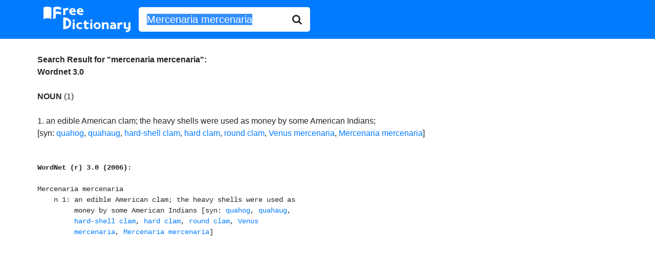

--- FILE ---
content_type: text/html; charset=utf-8
request_url: https://www.google.com/recaptcha/api2/aframe
body_size: 271
content:
<!DOCTYPE HTML><html><head><meta http-equiv="content-type" content="text/html; charset=UTF-8"></head><body><script nonce="Sx33wHYPR4BdCSWBjGkK9A">/** Anti-fraud and anti-abuse applications only. See google.com/recaptcha */ try{var clients={'sodar':'https://pagead2.googlesyndication.com/pagead/sodar?'};window.addEventListener("message",function(a){try{if(a.source===window.parent){var b=JSON.parse(a.data);var c=clients[b['id']];if(c){var d=document.createElement('img');d.src=c+b['params']+'&rc='+(localStorage.getItem("rc::a")?sessionStorage.getItem("rc::b"):"");window.document.body.appendChild(d);sessionStorage.setItem("rc::e",parseInt(sessionStorage.getItem("rc::e")||0)+1);localStorage.setItem("rc::h",'1769255675929');}}}catch(b){}});window.parent.postMessage("_grecaptcha_ready", "*");}catch(b){}</script></body></html>